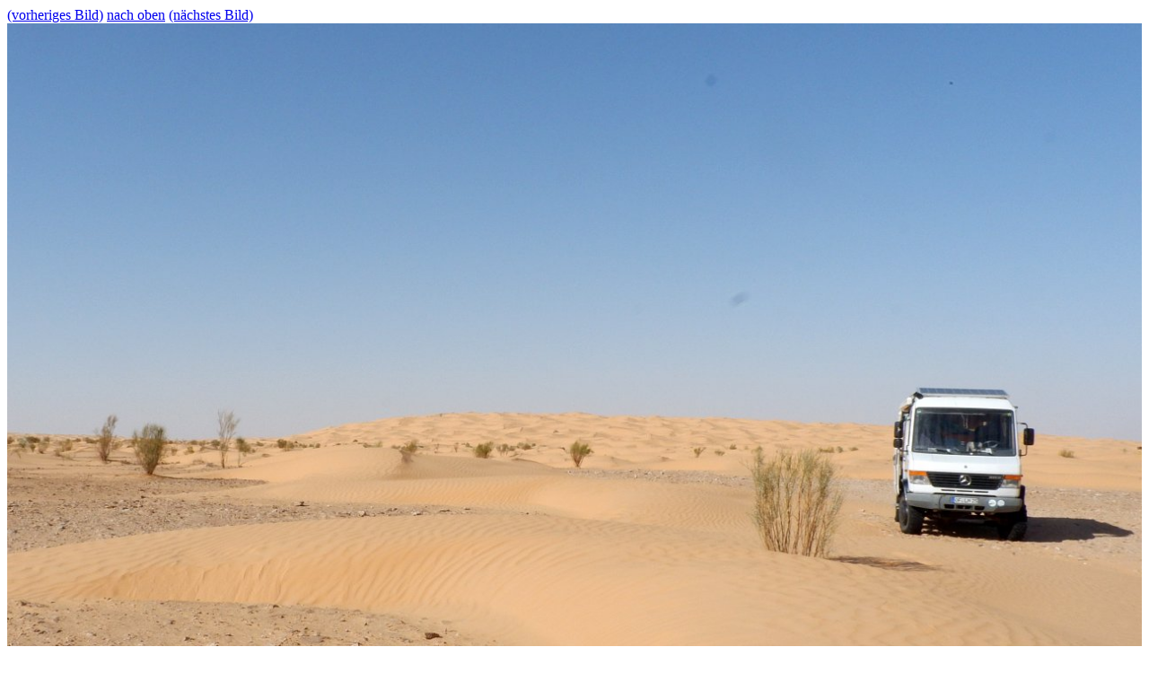

--- FILE ---
content_type: text/html
request_url: http://buwe.de/t23/20230325/20230325-154850-uli.html
body_size: 1482
content:
<!DOCTYPE html>
<html lang="de">
<!-- erzeugt mit /home/uli/bin/uliindexr V1.2 20240705 uli -->
<head>
 <title>
Tunesientour 2023
 </title>
 <meta charset="utf-8">
 <meta name="viewport" content="width=device-width, initial-scale=1.0 ">
 <style>
  body {
   font-size: clamp(100%, 1rem + 2vw, 12px);
  }
  .responsive {
   max-width: 100%;
   height: auto;
  }
 </style>
<!-- Matomo -->
                <script>
                  var _paq = window._paq = window._paq || [];
                  /* tracker methods like "setCustomDimension" should be called before "trackPageView" */
                  _paq.push(['trackPageView']);
                  _paq.push(['enableLinkTracking']);
                  (function() {
                    var u="//buwe.de/matomo/";
                    _paq.push(['setTrackerUrl', u+'matomo.php']);
                    _paq.push(['setSiteId', '4']);
                    var d=document, g=d.createElement('script'), s=d.getElementsByTagName('script')[0];
                    g.async=true; g.src=u+'matomo.js'; s.parentNode.insertBefore(g,s);
                  })();
                </script>
<!-- End Matomo Code -->
</head>
<body>
<a href="20230325-133730-uli.html">(vorheriges Bild)</a>
<a href="..">nach oben</a>
<a href="20230325-155247-uli.html">(n&auml;chstes Bild)</a>
<br>
<a href="20230325-155247-uli.html"> <img src="20230325-154850-uli.jpg" alt="20230325-154850-uli.jpg" title="20230325-154850-uli.jpg" class="responsive" > </a>
</body>
</html>
